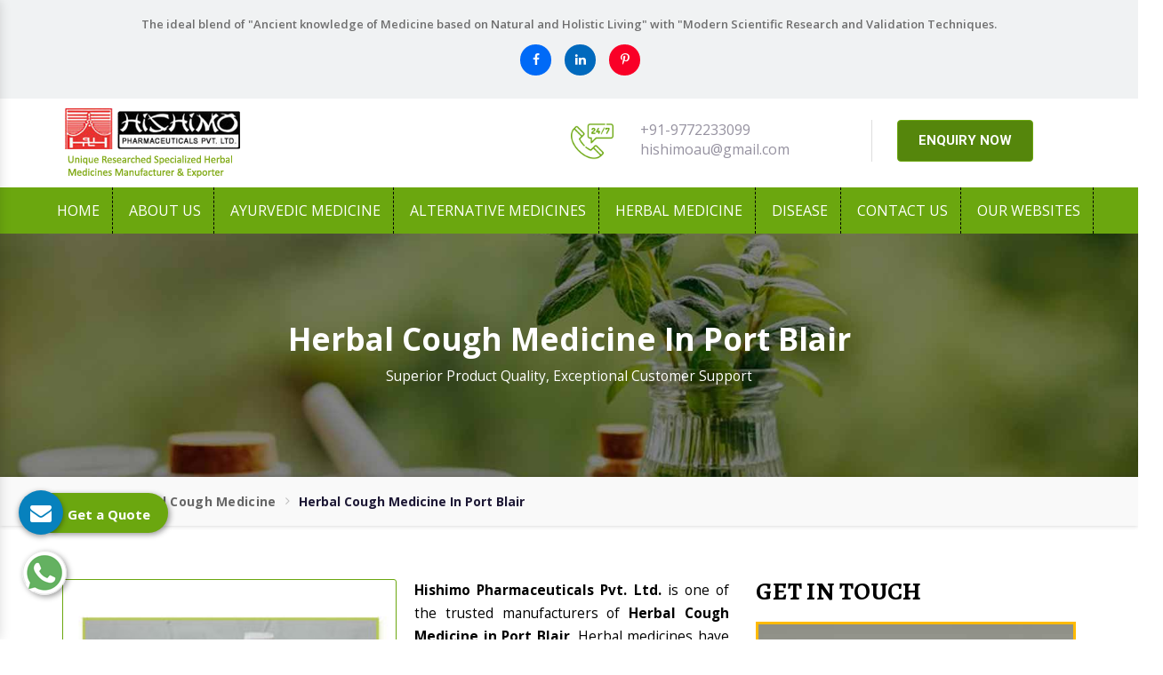

--- FILE ---
content_type: text/html; charset=UTF-8
request_url: https://www.hishimo.com/herbal-cough-medicine-in-port-blair.html
body_size: 11399
content:
<!DOCTYPE html>
<html lang="en">
   <head>
      <meta http-equiv="Content-Type" content="text/html; charset=utf-8">
      <meta http-equiv="X-UA-Compatible" content="IE=edge">
      <meta name="viewport" content="width=device-width, initial-scale=1">
      <title>Herbal Cough Medicine in Port Blair, Herbal Cough Medicine Manufacturers Suppliers Exporters Port Blair</title>
      <meta name="keyword" content="Herbal Cough Medicine in Port Blair, Herbal Cough Medicine Manufacturers in Port Blair, Wholesale Herbal Cough Medicine Suppliers in Port Blair, Herbal Cough Medicine Exporters in Port Blair, Herbal Cough Medicine Manufacturer in Port Blair, Herbal Cough Medicine Supplier in Port Blair, Herbal Cough Medicine Exporter in Port Blair, Manufacturers of Herbal Cough Medicine in Port Blair, Exporter of Herbal Cough Medicine in Port Blair, Suppliers of Herbal Cough Medicine in Port Blair" >
      <meta name="description" content="Get Herbal Cough Medicine in Port Blair. Hishimo a leading Herbal Cough Medicine Manufacturers in Port Blair, Suppliers and Exporters offer Herbal Ayurvedic and Pure Herbal Cough Medicine at best price" >
     <meta name="author" content="Hishimo Pharmaceuticals Pvt. Ltd | hishimo">
      <link rel="canonical" href="https://www.hishimo.com/herbal-cough-medicine-in-port-blair.html">
    <meta name="distribution" content="global">
    <meta name="language" content="english" >
      <meta name="rating" content="general">
      <meta name="ROBOTS" content="index, follow">
      <meta name="revisit-after" content=" 2 days">
      <meta name="Googlebot" content="Index, Follow">
      <meta name="bingbot" content="index, follow">
      <meta name="Slurp" content="index, follow">
    <meta name="msnbot" content="Index, Follow">
    <meta name="YahooSeeker" content="Index, Follow">
    <meta name="HandheldFriendly" content="True">
    <meta name="document-type" content="Public">
    <meta name="Expires" content="never">
      <link rel="shortcut icon" type="image/x-icon" href="https://www.hishimo.com/public/favicon.ico">
      <meta property="og:title" content="Herbal Cough Medicine in Port Blair, Herbal Cough Medicine Manufacturers Suppliers Exporters Port Blair">
      <meta property="og:site_name" content="Hishimo Pharmaceuticals Pvt. Ltd.">
      <meta property="og:url" content="https://www.hishimo.com/herbal-cough-medicine-in-port-blair.html">
      <meta property="og:description" content="Get Herbal Cough Medicine in Port Blair. Hishimo a leading Herbal Cough Medicine Manufacturers in Port Blair, Suppliers and Exporters offer Herbal Ayurvedic and Pure Herbal Cough Medicine at best price">
      <meta property="og:type" content="website">
      <meta property="og:image" content="https://www.hishimo.com/hishimo/img/hishimo-pharmaceuticals-pvt-ltd-logo.png">
      <meta name="twitter:card" content="summary_large_image">
      <meta property="twitter:domain" content="www.hishimo.com">
      <meta property="twitter:url" content="https://www.hishimo.com/herbal-cough-medicine-in-port-blair.html">
      <meta name="twitter:title" content="Herbal Cough Medicine in Port Blair, Herbal Cough Medicine Manufacturers Suppliers Exporters Port Blair">
      <meta name="twitter:description" content="Get Herbal Cough Medicine in Port Blair. Hishimo a leading Herbal Cough Medicine Manufacturers in Port Blair, Suppliers and Exporters offer Herbal Ayurvedic and Pure Herbal Cough Medicine at best price">
      <meta name="twitter:image" content="https://www.hishimo.com/hishimo/img/hishimo-pharmaceuticals-pvt-ltd-logo.png">
      <meta name="dc.title" content="Herbal Cough Medicine in Port Blair, Herbal Cough Medicine Manufacturers Suppliers Exporters Port Blair">
<meta name="dc.keywords" content="Herbal Cough Medicine in Port Blair, Herbal Cough Medicine Manufacturers in Port Blair, Wholesale Herbal Cough Medicine Suppliers in Port Blair, Herbal Cough Medicine Exporters in Port Blair, Herbal Cough Medicine Manufacturer in Port Blair, Herbal Cough Medicine Supplier in Port Blair, Herbal Cough Medicine Exporter in Port Blair, Manufacturers of Herbal Cough Medicine in Port Blair, Exporter of Herbal Cough Medicine in Port Blair, Suppliers of Herbal Cough Medicine in Port Blair">
<meta name="dc.subject" content="Hishimo Pharmaceuticals Pvt. Ltd | hishimo">
<meta name="dc.description" content="Get Herbal Cough Medicine in Port Blair. Hishimo a leading Herbal Cough Medicine Manufacturers in Port Blair, Suppliers and Exporters offer Herbal Ayurvedic and Pure Herbal Cough Medicine at best price">
<meta name="geo.placename" content="630, Vivek Vihar,New Sanganer Road Jaipur- 302019, Rajasthan, India">
<meta name="geo.position" content="26.5498, 75.8563">
<meta name="copyright" content="Hishimo Pharmaceuticals Pvt. Ltd">
<meta name="abstract" content="Ayurvedic Medicine Manufacturers,Herbal Medicine Manufacturers, Herbal Supplement Suppliers,Herbal Supplement Suppliers,Herbal Digestive Tonic, Herbal Cholesterol Drug,Uterine Tonic, Herbal Cough Syrup, Iron Capsule, Kidney Stone Medicine, Exporters Of Health And Herbal Ayuryedic Medicine Algeria, Australia, Herbal Brain Medicine Suppliers Mexico, Herbal Liver Capsule Manufacturing Company">
      
      
      <!-- Bootstrap -->
      <script>
         document.write("<link rel=\"stylesheet\" href=\"https://www.hishimo.com/public/hishimo/css/bootstrap.min.css\" \/>");
         document.write("<link rel=\"stylesheet\" href=\"https://www.hishimo.com/public/hishimo/css/style.css\" \/>");
         document.write("<link rel=\"stylesheet\" href=\"https://www.hishimo.com/public/css/mail.css\" \/>");
         document.write("<link rel=\"stylesheet\" href=\"https://www.hishimo.com/public/hishimo/css/menu.css\" \/>");
         document.write("<link rel=\"stylesheet\" href=\"https://www.hishimo.com/public/hishimo/css/ma5-menu.min.css\" \/>");
         document.write("<link rel=\"stylesheet\" href=\"https://www.hishimo.com/public/hishimo/css/ResponsiveAccordianMenu.css\" \/>");
         document.write("<link rel=\"stylesheet\" href=\"https://stackpath.bootstrapcdn.com/font-awesome/4.7.0/css/font-awesome.min.css\" \/>");
         document.write("<link rel=\"stylesheet\" href=\"https://stackpath.bootstrapcdn.com/font-awesome/4.7.0/css/font-awesome.min.css\" \/>");
      </script>
      <meta name="google-site-verification" content="Ux0eUoCpFnEc6uGh6D3yLMi050RnXFbCq8zIogQL-EI">
      <!-- Global site tag (gtag.js) - Google Analytics -->
      <script async src="https://www.googletagmanager.com/gtag/js?id=UA-62300579-1"></script>
      <script>
         window.dataLayer = window.dataLayer || [];
         function gtag(){dataLayer.push(arguments);}
         gtag('js', new Date());
         
         gtag('config', 'UA-62300579-1');
      </script> <!-- Google tag (gtag.js) -->
      <script async src="https://www.googletagmanager.com/gtag/js?id=G-FQJTYRV0D1"></script>
      <script>
         window.dataLayer = window.dataLayer || [];
         function gtag(){dataLayer.push(arguments);}
         gtag('js', new Date());
         
         gtag('config', 'G-FQJTYRV0D1');
      </script>
      <script type="application/ld+json">
         {
           "@context": "https://schema.org",
           "@type": "Organization",
           "name": "Hishimo Pharmaceuticals Pvt. Ltd.",
           "url": "https://www.hishimo.com/",
           "logo": "https://www.hishimo.com/hishimo/img/hishimo-pharmaceuticals-pvt-ltd-logo.png",
           "contactPoint": {
             "@type": "ContactPoint",
             "telephone": "+91-141-2297677",
             "contactType": "customer service",
             "areaServed": "IN",
             "availableLanguage": "en"
           },
           "sameAs": "https://www.hishimo.com/"
         }
      </script>
      <script type="application/ld+json">
{
  "@context": "https://schema.org",
  "@type": "BreadcrumbList",
  "itemListElement": [
    {
      "@type": "ListItem",
      "position": 1,
      "name": "Home",
      "item": "https://www.hishimo.com/"
    },
    {
      "@type": "ListItem",
      "position": 2,
      "name": "About Us",
      "item": "https://www.hishimo.com/about-us.html"
    },
    {
      "@type": "ListItem",
      "position": 3,
      "name": "Ayurvedic Medicine",
      "item": "https://www.hishimo.com/ayurvedic-medicine.html"
    }
  ]
}
    {
      "@type": "ListItem",
      "position": 4,
      "name": "Alternative Medicines",
      "item": "https://www.hishimo.com/alternative-medicines.html"
    }
  ]
}
 {
      "@type": "ListItem",
      "position": 5,
      "name": "Herbal Medicine",
      "item": "https://www.hishimo.com/herbal-medicine.htmll"
    }
  ]
}
</script>

      <script type="application/ld+json">
         {
           "@context": "https://schema.org",
           "@type": "LocalBusiness",
           "name": "Hishimo Pharmaceuticals Pvt. Ltd.",
           "image": "https://www.hishimo.com/hishimo/img/hishimo-pharmaceuticals-pvt-ltd-logo.png",
           "@id": "",
           "url": "https://www.hishimo.com/",
           "telephone": "+91-141-2297677",
           "priceRange": "NA",
           "address": {
             "@type": "PostalAddress",
             "streetAddress": "630, VivekVihar, New Sanganer Road",
             "addressLocality": "Jaipur",
             "postalCode": "302019",
             "addressCountry": "IN"
           },
           "geo": {
             "@type": "GeoCoordinates",
             "latitude": 26.8888951,
             "longitude": 75.7685372
           },
           "openingHoursSpecification": {
             "@type": "OpeningHoursSpecification",
             "dayOfWeek": [
               "Monday",
               "Tuesday",
               "Wednesday",
               "Thursday",
               "Friday",
               "Saturday"
             ],
             "opens": "09:00",
             "closes": "20:00"
           },
           "sameAs": "https://www.hishimo.com/" 
         }
      </script>
      <script type="application/ld+json">
{
  "@context": "https://schema.org",
  "@type": "FAQPage",
  "mainEntity": [{
    "@type": "Question",
    "name": "What is your company Profile?",
    "acceptedAnswer": {
      "@type": "Answer",
      "text": "Hishimo Pharmaceuticals Pvt. Ltd. was established in the year 1982. The company is engaged in the formulation, manufacturing, supplying and exporting of herbal medicines, ayurvedic medicines and alternative medicines. Diversifying the product range, we have also started manufacturing of aids like I.V., S.V., B.D., B.T. sets, etc. Initially, we stepped into the domain of ayurvedic medicines with 6 unique formulations. Today, we have almost 20 plus ayurvedic medicine formulations, all unique and exclusive types."
    }
  },{
    "@type": "Question",
    "name": "What makes you highly popular in market?",
    "acceptedAnswer": {
      "@type": "Answer",
      "text": "Our extensive product range and prompt services have made us highly popular in market. We have 3 different Herbal Medicines to treat depression & insomnia, cerebral palsy, mental retardation to simple tension. There also are 4 herbal drugs formulated to tone up the Gastrointestinal Tract & cure anorexia & appetite to peptic ulcer & hyperacidity. Additionally, there also are medicines available to treat puberty & menopausal problems. Herbals oils are also available that are highly effective in treating joints swelling, pain and stiffness."
    }
  },{
    "@type": "Question",
    "name": "What makes you the trusted Ayurvedic Medicine Manufacturers?",
    "acceptedAnswer": {
      "@type": "Answer",
      "text": "Apart from the below mentioned attributes, timely delivery and available at market leading prices have made us count amidst the trusted Ayurvedic Medicine Manufacturers in India.

Huge range to treat almost every human ailment.
Extreme attention to formulation of Ayurvedic Medicine.
Outstanding quality complying to GMP certification.
Adequate research & development.
Wide distribution network."
    }
  },{
    "@type": "Question",
    "name": "Do you have in-house R&D Unit for Ayurvedic Medicine?",
    "acceptedAnswer": {
      "@type": "Answer",
      "text": "The formulation of the Ayurvedic Medicine is done in our in-house R&D Unit. The process is undertaken under the supervision of experts. There are various trial and error methods used for every Ayurvedic Medicine formulation.  The experts also make sure there is no human contact with the product and the quality is a perfect match to the GMP certification standards."
    }
  },{
    "@type": "Question",
    "name": "What makes your Ayurvedic Medicine different?",
    "acceptedAnswer": {
      "@type": "Answer",
      "text": "The Ayurvedic Medicine, offered by us, is highly effective and safe to consume. Its major impact is on curing the ailment, without triggering any side-effect or another disease. A better health is assured with Ayurvedic Medicine. Moreover, all natural herbs are used in the formulation of the Ayurvedic Medicine. The techniques used in the formulation ensures there is zero loss of efficacy."
    }
  },{
    "@type": "Question",
    "name": "How to place order for Ayurvedic Medicine?",
    "acceptedAnswer": {
      "@type": "Answer",
      "text": "To place order for Ayurvedic Medicine, you can fill in the ‘Get in Touch’ form available on the website. In addition to this, you can also call on +91-9799734500 or drop an email on hishimoau@gmail.com. You can also visit us at 630, Vivek Vihar, New Sanganer Road, Jaipur- 302019, Rajasthan, India. A dedicated team is also appointed to provide you with 24/7 customer support."
    }
  }]
}
</script>
<script type="application/ld+json">
        {
          "@context": "https://schema.org/", 
          "@type": "Product", 
            "name": "Herbal Cough Medicine In Port Blair",
             "image": "https://www.hishimo.com/public/images/products/img-herbal-cough-medicine.jpg",
             "description": "Get Herbal Cough Medicine in Port Blair. Hishimo a leading Herbal Cough Medicine Manufacturers in Port Blair, Suppliers and Exporters offer Herbal Ayurvedic and Pure Herbal Cough Medicine at best price",
          "brand": {
            "@type": "Brand",
            "name": "Hishimo Pharmaceuticals Pvt. Ltd"
          },
          "sku": "",
          "aggregateRating": {
            "@type": "AggregateRating",
            "ratingValue": "5",
            "bestRating": "5",
            "worstRating": "4.3",
            "ratingCount": "1400",
            "reviewCount": "3"
          },
          "review": [{
            "@type": "Review",
            "name": "Dinesh Mishra",
            "reviewBody": "Best Ayurvedic Medicine Exporter in India",
            "reviewRating": {
              "@type": "Rating",
              "ratingValue": "5",
              "bestRating": "5",
              "worstRating": "4.3"
            },
            "author": {"@type": "Person", "name": "Herbal Urinary Stone Medicine"},
            "publisher": {"@type": "Organization", "name": "Herbal Urinary Stone Medicine"}
          },{
            "@type": "Review",
            "name": "Dheeraj Babu Jayswal",
            "reviewBody": "Highly recommended Ayurvedic medicine company.",
            "reviewRating": {
              "@type": "Rating",
              "ratingValue": "5",
              "bestRating": "5",
              "worstRating": "4.3"
            },
            "author": {"@type": "Person", "name": "Herbal Urinary Stone Medicine"},
            "publisher": {"@type": "Organization", "name": "Herbal Urinary Stone Medicine"}
          },{
            "@type": "Review",
            "name": "Rohit Yadav",
            "reviewBody": "The products are high quality and effective, and the customer service is excellent.",
            "reviewRating": {
              "@type": "Rating",
              "ratingValue": "5",
              "bestRating": "5",
              "worstRating": "4.3"
            },
            "author": {"@type": "Person", "name": "Herbal Urinary Stone Medicine"},
            "publisher": {"@type": "Organization", "name": "Herbal Urinary Stone Medicine"}
          }]
        }
        </script>
   </head><body>
      <div id="top-header">
         <div class="container">
            <div class="row">
               <div class="col-lg-12 text-center">
                  <p class="text-center">The ideal blend of "Ancient knowledge of Medicine based on Natural and Holistic Living" with "Modern Scientific Research and Validation Techniques.</p>

                  <div class="social-media-links">
                     <ul>
                        <li><a href="https://www.facebook.com/hishimopharmaceuticals" target="_blank"><i class="fa fa-facebook" aria-hidden="true"></i></a></li>
                        <li><a href="https://www.linkedin.com/company/hishimo-pharmaceuticals-pvt-ltd/" target="_blank"><i class="fa fa-linkedin" aria-hidden="true"></i></a></li>
                        <li><a href="https://in.pinterest.com/hishimopharmaceuticals/_saved/" target="_blank"><i class="fa fa-pinterest-p" aria-hidden="true"></i></a></li>
                     </ul>
                  </div>

               </div>
               <!--col-lg-9-->
               <!--col-lg-3-->
            </div>
            <!--row-->
         </div>
         <!--container-->
      </div>

      <div id="logo-section">
         <div class="container">
            <div class="row">
               <div class="col-xl-4 col-lg-4 col-md-12 col-sm-12 col-xs-12  logo-top"> <a href="https://www.hishimo.com/" title="Hishimo Pharmaceuticals Pvt. Ltd."><img src="https://www.hishimo.com/public/hishimo/img/hishimo-pharmaceuticals-pvt-ltd-logo.png" alt="Hishimo Pharmaceuticals Pvt. Ltd." title="Hishimo Pharmaceuticals Pvt. Ltd." class="img-responsive"></a> </div>
               <!--col-lg-4-->
               <div class="col-lg-8 col-md-12 infomation-side">
                  <div class="contact-details">
                     <div class="row">
                        <div class="col-xl-4 col-lg-4 col-md-4 col-sm-12 col-xs-12"> <img src="https://www.hishimo.com/public/hishimo/img/customer-service.png" alt="Customer Support" title="Customer Support" class="img-responsive"> </div>
                        <!--col-sm-3-->
                        <div class="col-xl-4 col-lg-4 col-md-4 col-sm-12 col-xs-12">
                           <div class="contact">
                              <ul>
                                 <li><a href="tel:+919772233099" title="+91-9772233099">+91-9772233099</a></li>
                                 <li><a href="mailto:hishimoau@gmail.com" title="hishimoau@gmail.com">hishimoau@gmail.com</a></li>
                              </ul>
                           </div>
                        </div>
                        <!--col-sm-4-->
                        <div class="col-xl-4 col-lg-4 col-md-4 col-sm-12 col-xs-12">
                           <div class="enquiry_contact"> <a href="contact-us.html" title="Enquiry Now">ENQUIRY NOW</a> </div>
                           <!--enquiry-->
                        </div>
                        <!--col-sm-4-->
                     </div>
                     <!--row-->
                  </div>
                  <!--contact-details-->
               </div>
               <!--col-lg-8-->
            </div>
            <!--row-->
         </div>
         <!--container-->
      </div>
      <div id="navigation">
         <div class="container-fluid">
            <div class="row">
               <div class="col-lg-12">
                  <!-- Main Menu Start -->
                  <div class="mobile-nav-menu"></div>
                  <div class="nav-menu">
                     <div class="menu">
                        <nav id="main-menu" class="main-menu" style="display: block;">
                           <ul>
                              <li class="active"><a href="https://www.hishimo.com/" title="Home">Home</a> </li>
                              <li><a href="https://www.hishimo.com/about-us.html" title="About us">About us</a></li>
                              <li>
                                 <a href="https://www.hishimo.com/ayurvedic-medicine-in-port-blair.html" title="Ayurvedic Medicine">Ayurvedic Medicine</a>
                                 <ul  class="two-devide">
                                 </ul>
                              </li>
                              <li>
                                 <a href="https://www.hishimo.com/alternative-medicines-in-port-blair.html" title="Alternative Medicines">Alternative Medicines</a>
                                 <ul  class="two-devide">
                                    <li><a href="https://www.hishimo.com/2th-herbal-denture-powder-in-port-blair.html" title="2TH, Herbal Denture Powder">2TH, Herbal Denture Powder</a></li>
                                    <li><a href="https://www.hishimo.com/antiferty-capsules-in-port-blair.html" title="Antiferty Capsules">Antiferty Capsules</a></li>
                                    <li><a href="https://www.hishimo.com/asar-capsules-in-port-blair.html" title="Asar Capsules">Asar Capsules</a></li>
                                    <li><a href="https://www.hishimo.com/balda-syrup-in-port-blair.html" title="Balda Syrup">Balda Syrup</a></li>
                                    <li><a href="https://www.hishimo.com/bowliz-syrup-in-port-blair.html" title="Bowliz Syrup">Bowliz Syrup</a></li>
                                    <li><a href="https://www.hishimo.com/br-capsules-in-port-blair.html" title="BR Capsules">BR Capsules</a></li>
                                    <li><a href="https://www.hishimo.com/censton-f-syrup-in-port-blair.html" title="Censton F Syrup">Censton F Syrup</a></li>
                                    <li><a href="https://www.hishimo.com/censton-capsule-and-syrup-in-port-blair.html" title="Censton Capsule and Syrup">Censton Capsule and Syrup</a></li>
                                    <li><a href="https://www.hishimo.com/cr-capsules-in-port-blair.html" title="CR Capsules">CR Capsules</a></li>
                                    <li><a href="https://www.hishimo.com/dastco-capsules-and-syrup-in-port-blair.html" title="Dastco Capsules and Syrup">Dastco Capsules and Syrup</a></li>
                                    <li><a href="https://www.hishimo.com/dibi-12-diabetes-powder-in-port-blair.html" title="Dibi 12, Diabetes Powder">Dibi 12, Diabetes Powder</a></li>
                                    <li><a href="https://www.hishimo.com/dispepco-capsules-in-port-blair.html" title="Dispepco Capsules">Dispepco Capsules</a></li>
                                    <li><a href="https://www.hishimo.com/dudhate-syrup-in-port-blair.html" title="Dudhate Syrup">Dudhate Syrup</a></li>
                                    <li><a href="https://www.hishimo.com/eficaf-syrup-in-port-blair.html" title="Eficaf Syrup">Eficaf Syrup</a></li>
                                    <li><a href="https://www.hishimo.com/eficaf-f-capsules-in-port-blair.html" title="Eficaf F Capsules">Eficaf F Capsules</a></li>
                                    <li><a href="https://www.hishimo.com/engypep-syrup-and-drops-in-port-blair.html" title="Engypep Syrup and Drops">Engypep Syrup and Drops</a></li>
                                    <li><a href="https://www.hishimo.com/f2a-protein-powder-in-port-blair.html" title="F2A Protein Powder">F2A Protein Powder</a></li>
                                    <li><a href="https://www.hishimo.com/hepeto-cap-and-hepeto-syrup-in-port-blair.html" title="Hepeto Cap And Hepeto Syrup">Hepeto Cap And Hepeto Syrup</a></li>
                                    <li><a href="https://www.hishimo.com/himovit-c-capsules-in-port-blair.html" title="Himovit C Capsules">Himovit C Capsules</a></li>
                                    <li><a href="https://www.hishimo.com/himanoxi-syrup-and-capsules-in-port-blair.html" title="Himanoxi Syrup and Capsules">Himanoxi Syrup and Capsules</a></li>
                                    <li><a href="https://www.hishimo.com/kantida-face-pack-in-port-blair.html" title="Kantida Face Pack">Kantida Face Pack</a></li>
                                    <li><a href="https://www.hishimo.com/lutropep-syrup-and-capsule-in-port-blair.html" title="Lutropep Syrup and Capsule">Lutropep Syrup and Capsule</a></li>
                                    <li><a href="nikvorm-syrup-in-port-blair.html" title="Nikvorm Syrup">Nikvorm Syrup</a></li>
                                    <li><a href="https://www.hishimo.com/shakti-37-capsules-in-port-blair.html" title="Shakti 37 Capsules">Shakti 37 Capsules</a></li>
                                    <li><a href="https://www.hishimo.com/sirin-capsule-in-port-blair.html" title="Sirin Capsule">Sirin Capsule</a></li>
                                    <li><a href="https://www.hishimo.com/sumod-rub-oil-in-port-blair.html" title="Sumod Rub Oil">Sumod Rub Oil</a></li>
                                    <li><a href="https://www.hishimo.com/sushdeyy-capsule-in-port-blair.html" title="Sushdeyy Capsule">Sushdeyy Capsule</a></li>
                                    <li><a href="https://www.hishimo.com/vivaitial-capsules-in-port-blair.html" title="Vivaitial Capsules">Vivaitial Capsules</a></li>
                                    <li><a href="https://www.hishimo.com/easeye-eye-drop-in-port-blair.html" title="Easeye Eye Drop">Easeye Eye Drop</a></li>
                                 </ul>
                              </li>
                              <li>
                                 <a href="https://www.hishimo.com/herbal-medicine-in-port-blair.html" title="Herbal Medicine">Herbal Medicine</a>
                                 <ul  class="two-devide">
                                    <li><a href="https://www.hishimo.com/herbal-urinary-stones-medicine-in-port-blair.html" title="Herbal Urinary Stone Medicine">Herbal Urinary Stone Medicine</a></li>
                                    <li><a href="https://www.hishimo.com/herbal-ulcer-medicine-in-port-blair.html" title="Herbal Ulcer Medicine">Herbal Ulcer Medicine</a></li>
                                    <li><a href="https://www.hishimo.com/herbal-tension-medicine-in-port-blair.html" title="Herbal Tension Medicine">Herbal Tension Medicine</a></li>
                                    <li><a href="https://www.hishimo.com/herbal-supplement-in-port-blair.html" title="Herbal Supplement">Herbal Supplement</a></li>
                                    <li><a href="https://www.hishimo.com/herbal-stress-medicine-in-port-blair.html" title="Herbal Stress Medicine">Herbal Stress Medicine</a></li>
                                    <li><a href="https://www.hishimo.com/herbal-pain-relief-oil-in-port-blair.html" title="Herbal Pain Relief Oil">Herbal Pain Relief Oil</a></li>
                                    <li><a href="https://www.hishimo.com/herbal-pain-killer-oil-in-port-blair.html" title="Herbal Pain Killer Oil">Herbal Pain Killer Oil</a></li>
                                    <li><a href="https://www.hishimo.com/herbal-nerves-medicine-in-port-blair.html" title="Herbal Nerves Medicine">Herbal Nerves Medicine</a></li>
                                    <li><a href="https://www.hishimo.com/herbal-liver-tonic-in-port-blair.html" title="Herbal Liver Tonic">Herbal Liver Tonic</a></li>
                                    <li><a href="https://www.hishimo.com/herbal-liver-medicine-in-port-blair.html" title="Herbal Liver Medicine">Herbal Liver Medicine</a></li>
                                    <li><a href="https://www.hishimo.com/herbal-liver-care-medicine-in-port-blair.html" title="Herbal Liver Care Medicine">Herbal Liver Care Medicine</a></li>
                                    <li><a href="https://www.hishimo.com/herbal-liver-capsule-in-port-blair.html" title="Herbal Liver Capsule">Herbal Liver Capsule</a></li>
                                    <li><a href="https://www.hishimo.com/herbal-kidney-stones-medicine-in-port-blair.html" title="Herbal Kidney Stone Medicine">Herbal Kidney Stone Medicine</a></li>
                                    <li><a href="https://www.hishimo.com/herbal-irritation-medicine-in-port-blair.html" title="Herbal Irritation Medicine">Herbal Irritation Medicine</a></li>
                                    <li><a href="https://www.hishimo.com/herbal-insomnia-medicine-in-port-blair.html" title="Herbal Insomnia Medicine">Herbal Insomnia Medicine</a></li>
                                    <li><a href="https://www.hishimo.com/herbal-hypertension-medicine-in-port-blair.html" title="Herbal Hypertension Medicine">Herbal Hypertension Medicine</a></li>
                                    <li><a href="https://www.hishimo.com/herbal-hepatitis-medicine-in-port-blair.html" title=" Herbal Hepatitis Medicine"> Herbal Hepatitis Medicine</a></li>
                                    <li><a href="https://www.hishimo.com/herbal-heart-problem-medicine-in-port-blair.html" title="Herbal Heart Problem Medicine">Herbal Heart Problem Medicine</a></li>
                                    <li><a href="https://www.hishimo.com/herbal-heart-blockage-medicine-in-port-blair.html" title="Herbal Heart Blockage Medicine">Herbal Heart Blockage Medicine</a></li>
                                    <li><a href="https://www.hishimo.com/herbal-health-medicine-in-port-blair.html" title="Herbal Health Medicine">Herbal Health Medicine</a></li>
                                    <li><a href="https://www.hishimo.com/herbal-energy-medicine-in-port-blair.html" title="Herbal Energy Medicine">Herbal Energy Medicine</a></li>
                                    <li><a href="https://www.hishimo.com/herbal-diuretic-medicine-in-port-blair.html" title="Herbal Diuretic Medicine">Herbal Diuretic Medicine</a></li>
                                    <li><a href="https://www.hishimo.com/herbal-digestive-tonic-in-port-blair.html" title="Herbal Digestive Tonic">Herbal Digestive Tonic</a></li>
                                    <li><a href="https://www.hishimo.com/herbal-digestive-syrup-in-port-blair.html" title="Herbal Digestive Syrup">Herbal Digestive Syrup</a></li>
                                    <li><a href="https://www.hishimo.com/herbal-digestive-medicine-in-port-blair.html" title="Herbal Digestive Medicine">Herbal Digestive Medicine</a></li>
                                    <li><a href="https://www.hishimo.com/herbal-diabetes-medicine-in-port-blair.html" title="Herbal Diabetes Medicine">Herbal Diabetes Medicine</a></li>
                                    <li><a href="https://www.hishimo.com/herbal-depression-medicine-in-port-blair.html" title="Herbal Depression Medicine">Herbal Depression Medicine</a></li>
                                    <li><a href="https://www.hishimo.com/herbal-dental-care-medicine-in-port-blair.html" title="Herbal Dental Care Medicine">Herbal Dental Care Medicine</a></li>
                                    <li><a href="https://www.hishimo.com/herbal-cough-medicine-in-port-blair.html" title="Herbal Cough Medicine">Herbal Cough Medicine</a></li>
                                    <li><a href="https://www.hishimo.com/herbal-constipation-medicine-in-port-blair.html" title="Herbal Constipation Medicine">Herbal Constipation Medicine</a></li>
                                    <li><a href="https://www.hishimo.com/herbal-cholesterol-medicine-in-port-blair.html" title="Herbal Cholesterol Medicine">Herbal Cholesterol Medicine</a></li>
                                    <li><a href="https://www.hishimo.com/herbal-cholesterol-drug-in-port-blair.html" title="Herbal Cholesterol Drug">Herbal Cholesterol Drug</a></li>
                                    <li><a href="https://www.hishimo.com/herbal-cardiac-tonic-in-port-blair.html" title="Herbal Cardiac Tonic">Herbal Cardiac Tonic</a></li>
                                    <li><a href="https://www.hishimo.com/herbal-bronchitis-medicine-in-port-blair.html" title="Herbal Bronchitis Medicine">Herbal Bronchitis Medicine</a></li>
                                    <li><a href="https://www.hishimo.com/herbal-brain-medicine-in-port-blair.html" title="Herbal Brain Medicine">Herbal Brain Medicine</a></li>
                                    <li><a href="https://www.hishimo.com/herbal-appetite-medicine-in-port-blair.html" title="Herbal Appetite Medicine">Herbal Appetite Medicine</a></li>
                                    <li><a href="https://www.hishimo.com/herbal-anti-depressants-medicine-in-port-blair.html" title="Herbal Antidepressant Medicine">Herbal Antidepressant Medicine</a></li>
                                    <li><a href="https://www.hishimo.com/herbal-anti-depression-medicine-in-port-blair.html" title="Herbal Anti Depression Medicine">Herbal Anti Depression Medicine</a></li>
                                    <li><a href="https://www.hishimo.com/herbal-anxiety-medicine-in-port-blair.html" title="Herbal Anxiety Medicine">Herbal Anxiety Medicine</a></li>
                                    <li><a href="https://www.hishimo.com/herbal-joint-pain-oil-in-port-blair.html" title="Herbal Joint Pain Oil">Herbal Joint Pain Oil</a></li>
                                    <li><a href="https://www.hishimo.com/herbal-arthritis-oil-in-port-blair.html" title="Herbal Arthritis Oil">Herbal Arthritis Oil</a></li>
                                    <li><a href="https://www.hishimo.com/herbal-backache-oil-in-port-blair.html" title="Herbal Backache Oil">Herbal Backache Oil</a></li>
                                    <li><a href="https://www.hishimo.com/herbal-cirrhosis-liver-drug-in-port-blair.html" title="Herbal Cirrhosis Liver Drug">Herbal Cirrhosis Liver Drug</a></li>
                                    <li><a href="https://www.hishimo.com/herbal-iron-tonic-in-port-blair.html" title="Herbal Iron Tonic">Herbal Iron Tonic</a></li>
                                    <li><a href="https://www.hishimo.com/herbal-iron-capsule-in-port-blair.html" title="Herbal Iron Capsule">Herbal Iron Capsule</a></li>
                                    <li><a href="https://www.hishimo.com/herbal-calcium-capsule-in-port-blair.html" title="Herbal Calcium Capsule">Herbal Calcium Capsule</a></li>
                                    <li><a href="https://www.hishimo.com/herbal-menopause-medicine-in-port-blair.html" title="Herbal Menopause Medicine">Herbal Menopause Medicine</a></li>
                                    <li><a href="https://www.hishimo.com/herbal-menses-medicine-in-port-blair.html" title="Herbal Menses Medicine">Herbal Menses Medicine</a></li>
                                    <li><a href="https://www.hishimo.com/herbal-autism-medicine-in-port-blair.html" title="Herbal Autism Medicine">Herbal Autism Medicine</a></li>
                                    <li><a href="https://www.hishimo.com/herbal-mental-retardation-drug-in-port-blair.html" title="Herbal Mental Retardation Drug">Herbal Mental Retardation Drug</a></li>
                                    <li><a href="https://www.hishimo.com/herbal-nervous-breakdown-medicine-in-port-blair.html" title="Herbal Nervous Breakdown Medicine">Herbal Nervous Breakdown Medicine</a></li>
                                    <li><a href="https://www.hishimo.com/herbal-hyperactive-medicine-in-port-blair.html" title="Herbal Hyperactive Medicine">Herbal Hyperactive Medicine</a></li>
                                    <li><a href="https://www.hishimo.com/herbal-paralysis-medicine-in-port-blair.html" title="Herbal Paralysis Medicine">Herbal Paralysis Medicine</a></li>
                                    <li><a href="https://www.hishimo.com/herbal-neuro-medicine-in-port-blair.html" title="Herbal Neuro Medicine">Herbal Neuro Medicine</a></li>
                                    <li><a href="https://www.hishimo.com/herbal-parkinsonism-medicine-in-port-blair.html" title="Herbal Parkinsonism Medicine">Herbal Parkinsonism Medicine</a></li>
                                    <li><a href="https://www.hishimo.com/arteries-blockage-medicine-in-port-blair.html" title="Arteries Blockage Medicine">Arteries Blockage Medicine</a></li>
                                    <li><a href="https://www.hishimo.com/herbal-heart-drug-in-port-blair.html" title="Herbal Heart Drug">Herbal Heart Drug</a></li>
                                    <li><a href="https://www.hishimo.com/herbal-brain-tonic-in-port-blair.html" title="Herbal Brain Tonic">Herbal Brain Tonic</a></li>
                                    <li><a href="https://www.hishimo.com/herbal-nervous-system-medicine-in-port-blair.html" title="Herbal Nervous System Medicine">Herbal Nervous System Medicine</a></li>
                                    <li><a href="https://www.hishimo.com/herbal-cough-capsule-in-port-blair.html" title="Herbal Cough Capsule">Herbal Cough Capsule</a></li>
                                    <li><a href="https://www.hishimo.com/herbal-cough-syrup-in-port-blair.html" title="Herbal Cough Syrup">Herbal Cough Syrup</a></li>
                                    <li><a href="https://www.hishimo.com/herbal-dewormer-medicine-in-port-blair.html" title="Herbal Dewormer Medicine">Herbal Dewormer Medicine</a></li>
                                    <li><a href="https://www.hishimo.com/herbal-digestive-capsule-in-port-blair.html" title="Herbal Digestive Capsule">Herbal Digestive Capsule</a></li>
                                    <li><a href="https://www.hishimo.com/herbal-gynecology-syrup-in-port-blair.html" title="Herbal Gynecology Syrup">Herbal Gynecology Syrup</a></li>
                                    <li><a href="https://www.hishimo.com/herbal-parkinson-drug-in-port-blair.html" title="Herbal Parkinson Drug">Herbal Parkinson Drug</a></li>
                                    <li><a href="https://www.hishimo.com/herbal-stress-relief-medicine-in-port-blair.html" title="Herbal Stress Relief Medicine">Herbal Stress Relief Medicine</a></li>
                                    <li><a href="https://www.hishimo.com/herbal-health-tonic-in-port-blair.html" title="Herbal Health Tonic">Herbal Health Tonic</a></li>
                                    <li><a href="https://www.hishimo.com/herbal-gynaecology-medicine-in-port-blair.html" title="Herbal Gynaecology Medicine">Herbal Gynaecology Medicine</a></li>
                                    <li><a href="https://www.hishimo.com/herbal-gynaecology-capsule-in-port-blair.html" title="Herbal Gynaecology Capsule">Herbal Gynaecology Capsule</a></li>
                                    <li><a href="https://www.hishimo.com/herbal-uterine-tonic-in-port-blair.html" title="Herbal Uterine Tonic">Herbal Uterine Tonic</a></li>
                                    <li><a href="https://www.hishimo.com/herbal-uterine-capsule-in-port-blair.html" title="Herbal Uterine Capsule">Herbal Uterine Capsule</a></li>
                                    <li><a href="https://www.hishimo.com/herbal-uterine-medicine-in-port-blair.html" title="Herbal Uterine Medicine">Herbal Uterine Medicine</a></li>
                                 </ul>
                              </li>
                              <li><a href="https://www.hishimo.com/disease-indications-solutions.html" title="Disease Indications Solutions">Disease</a></li>
                              <li><a href="https://www.hishimo.com/contact-us.html" title="Contact Us">Contact Us</a></li>
                              <li><a href="https://www.hishimo.com/our-websites.html" title="Contact Us">Our Websites</a></li>
                           </ul>
                        </nav>
                     </div>
                  </div>
                  <!-- Main Menu End -->
                  <nav class="navbar navbar-expand-md navbar-light mobile-menu">
                     <button class="ma5menu__toggle" type="button">
                     <span class="ma5menu__icon-toggle"></span> <span class="ma5menu__sr-only">Menu</span>
                     </button>
                     <div style="display: none;">
                        <ul class="site-menu">
                           <li><a href="https://www.hishimo.com/" title="Home">Home</a></li>
                           <li><a href="https://www.hishimo.com/about-us.html" title="About Us">About Us</a></li>
                           <li>
                              <a href="https://www.hishimo.com/ayurvedic-medicine-in-port-blair.html" title="Ayurvedic Medicine">Ayurvedic Medicine</a>
                           </li>
                           <li>
                              <a href="https://www.hishimo.com/alternative-medicines-in-port-blair.html" title="Alternative Medicines">Alternative Medicines</a>
                              <ul>
                                 <li>
                                    <a href="https://www.hishimo.com/2th-herbal-denture-powder-in-port-blair.html" title="2TH, Herbal Denture Powder">2TH, Herbal Denture Powder</a>
                                 </li>
                                 <li>
                                    <a href="https://www.hishimo.com/antiferty-capsules-in-port-blair.html" title="Antiferty Capsules">Antiferty Capsules</a>
                                 </li>
                                 <li>
                                    <a href="https://www.hishimo.com/asar-capsules-in-port-blair.html" title="Asar Capsules">Asar Capsules</a>
                                 </li>
                                 <li>
                                    <a href="https://www.hishimo.com/balda-syrup-in-port-blair.html" title="Balda Syrup">Balda Syrup</a>
                                 </li>
                                 <li>
                                    <a href="https://www.hishimo.com/bowliz-syrup-in-port-blair.html" title="Bowliz Syrup">Bowliz Syrup</a>
                                 </li>
                                 <li>
                                    <a href="https://www.hishimo.com/br-capsules-in-port-blair.html" title="BR Capsules">BR Capsules</a>
                                 </li>
                                 <li>
                                    <a href="https://www.hishimo.com/censton-f-syrup-in-port-blair.html" title="Censton F Syrup">Censton F Syrup</a>
                                 </li>
                                 <li>
                                    <a href="https://www.hishimo.com/censton-capsule-and-syrup-in-port-blair.html" title="Censton Capsule and Syrup">Censton Capsule and Syrup</a>
                                 </li>
                                 <li>
                                    <a href="https://www.hishimo.com/cr-capsules-in-port-blair.html" title="CR Capsules">CR Capsules</a>
                                 </li>
                                 <li>
                                    <a href="https://www.hishimo.com/dastco-capsules-and-syrup-in-port-blair.html" title="Dastco Capsules and Syrup">Dastco Capsules and Syrup</a>
                                 </li>
                                 <li>
                                    <a href="https://www.hishimo.com/dibi-12-diabetes-powder-in-port-blair.html" title="Dibi 12, Diabetes Powder">Dibi 12, Diabetes Powder</a>
                                 </li>
                                 <li>
                                    <a href="https://www.hishimo.com/dispepco-capsules-in-port-blair.html" title="Dispepco Capsules">Dispepco Capsules</a>
                                 </li>
                                 <li>
                                    <a href="https://www.hishimo.com/dudhate-syrup-in-port-blair.html" title="Dudhate Syrup">Dudhate Syrup</a>
                                 </li>
                                 <li>
                                    <a href="https://www.hishimo.com/eficaf-syrup-in-port-blair.html" title="Eficaf Syrup">Eficaf Syrup</a>
                                 </li>
                                 <li>
                                    <a href="https://www.hishimo.com/eficaf-f-capsules-in-port-blair.html" title="Eficaf F Capsules">Eficaf F Capsules</a>
                                 </li>
                                 <li>
                                    <a href="https://www.hishimo.com/engypep-syrup-and-drops-in-port-blair.html" title="Engypep Syrup and Drops">Engypep Syrup and Drops</a>
                                 </li>
                                 <li>
                                    <a href="https://www.hishimo.com/f2a-protein-powder-in-port-blair.html" title="F2A Protein Powder">F2A Protein Powder</a>
                                 </li>
                                 <li>
                                    <a href="https://www.hishimo.com/hepeto-cap-and-hepeto-syrup-in-port-blair.html" title="Hepeto Cap And Hepeto Syrup">Hepeto Cap And Hepeto Syrup</a>
                                 </li>
                                 <li>
                                    <a href="https://www.hishimo.com/himovit-c-capsules-in-port-blair.html" title="Himovit C Capsules">Himovit C Capsules</a>
                                 </li>
                                 <li>
                                    <a href="https://www.hishimo.com/himanoxi-syrup-and-capsules-in-port-blair.html" title="Himanoxi Syrup and Capsules">Himanoxi Syrup and Capsules</a>
                                 </li>
                                 <li>
                                    <a href="https://www.hishimo.com/kantida-face-pack-in-port-blair.html" title="Kantida Face Pack">Kantida Face Pack</a>
                                 </li>
                                 <li>
                                    <a href="https://www.hishimo.com/lutropep-syrup-and-capsule-in-port-blair.html" title="Lutropep Syrup and Capsule">Lutropep Syrup and Capsule</a>
                                 </li>
                                 <li>
                                    <a href="https://www.hishimo.com/nikvorm-syrup-in-port-blair.html" title="Nikvorm Syrup">Nikvorm Syrup</a>
                                 </li>
                                 <li>
                                    <a href="https://www.hishimo.com/shakti-37-capsules-in-port-blair.html" title="Shakti 37 Capsules">Shakti 37 Capsules</a>
                                 </li>
                                 <li>
                                    <a href="https://www.hishimo.com/sirin-capsule-in-port-blair.html" title="Sirin Capsule">Sirin Capsule</a>
                                 </li>
                                 <li>
                                    <a href="https://www.hishimo.com/sumod-rub-oil-in-port-blair.html" title="Sumod Rub Oil">Sumod Rub Oil</a>
                                 </li>
                                 <li>
                                    <a href="https://www.hishimo.com/sushdeyy-capsule-in-port-blair.html" title="Sushdeyy Capsule">Sushdeyy Capsule</a>
                                 </li>
                                 <li>
                                    <a href="https://www.hishimo.com/vivaitial-capsules-in-port-blair.html" title="Vivaitial Capsules">Vivaitial Capsules</a>
                                 </li>
                                 <li>
                                    <a href="https://www.hishimo.com/easeye-eye-drop-in-port-blair.html" title="Easeye Eye Drop">Easeye Eye Drop</a>
                                 </li>
                              </ul>
                           </li>
                           <li>
                              <a href="https://www.hishimo.com/herbal-medicine-in-port-blair.html" title="Herbal Medicine">Herbal Medicine</a>
                              <ul>
                                 <li>
                                    <a href="https://www.hishimo.com/herbal-urinary-stones-medicine-in-port-blair.html" title="Herbal Urinary Stone Medicine">Herbal Urinary Stone Medicine</a>
                                 </li>
                                 <li>
                                    <a href="https://www.hishimo.com/herbal-ulcer-medicine-in-port-blair.html" title="Herbal Ulcer Medicine">Herbal Ulcer Medicine</a>
                                 </li>
                                 <li>
                                    <a href="https://www.hishimo.com/herbal-tension-medicine-in-port-blair.html" title="Herbal Tension Medicine">Herbal Tension Medicine</a>
                                 </li>
                                 <li>
                                    <a href="https://www.hishimo.com/herbal-supplement-in-port-blair.html" title="Herbal Supplement">Herbal Supplement</a>
                                 </li>
                                 <li>
                                    <a href="https://www.hishimo.com/herbal-stress-medicine-in-port-blair.html" title="Herbal Stress Medicine">Herbal Stress Medicine</a>
                                 </li>
                                 <li>
                                    <a href="https://www.hishimo.com/herbal-pain-relief-oil-in-port-blair.html" title="Herbal Pain Relief Oil">Herbal Pain Relief Oil</a>
                                 </li>
                                 <li>
                                    <a href="https://www.hishimo.com/herbal-pain-killer-oil-in-port-blair.html" title="Herbal Pain Killer Oil">Herbal Pain Killer Oil</a>
                                 </li>
                                 <li>
                                    <a href="https://www.hishimo.com/herbal-nerves-medicine-in-port-blair.html" title="Herbal Nerves Medicine">Herbal Nerves Medicine</a>
                                 </li>
                                 <li>
                                    <a href="https://www.hishimo.com/herbal-liver-tonic-in-port-blair.html" title="Herbal Liver Tonic">Herbal Liver Tonic</a>
                                 </li>
                                 <li>
                                    <a href="https://www.hishimo.com/herbal-liver-medicine-in-port-blair.html" title="Herbal Liver Medicine">Herbal Liver Medicine</a>
                                 </li>
                                 <li>
                                    <a href="https://www.hishimo.com/herbal-liver-care-medicine-in-port-blair.html" title="Herbal Liver Care Medicine">Herbal Liver Care Medicine</a>
                                 </li>
                                 <li>
                                    <a href="https://www.hishimo.com/herbal-liver-capsule-in-port-blair.html" title="Herbal Liver Capsule">Herbal Liver Capsule</a>
                                 </li>
                                 <li>
                                    <a href="https://www.hishimo.com/herbal-kidney-stones-medicine-in-port-blair.html" title="Herbal Kidney Stone Medicine">Herbal Kidney Stone Medicine</a>
                                 </li>
                                 <li>
                                    <a href="https://www.hishimo.com/herbal-irritation-medicine-in-port-blair.html" title="Herbal Irritation Medicine">Herbal Irritation Medicine</a>
                                 </li>
                                 <li>
                                    <a href="https://www.hishimo.com/herbal-insomnia-medicine-in-port-blair.html" title="Herbal Insomnia Medicine">Herbal Insomnia Medicine</a>
                                 </li>
                                 <li>
                                    <a href="https://www.hishimo.com/herbal-hypertension-medicine-in-port-blair.html" title="Herbal Hypertension Medicine">Herbal Hypertension Medicine</a>
                                 </li>
                                 <li>
                                    <a href="https://www.hishimo.com/herbal-hepatitis-medicine-in-port-blair.html" title=" Herbal Hepatitis Medicine"> Herbal Hepatitis Medicine</a>
                                 </li>
                                 <li>
                                    <a href="https://www.hishimo.com/herbal-heart-problem-medicine-in-port-blair.html" title="Herbal Heart Problem Medicine">Herbal Heart Problem Medicine</a>
                                 </li>
                                 <li>
                                    <a href="https://www.hishimo.com/herbal-heart-blockage-medicine-in-port-blair.html" title="Herbal Heart Blockage Medicine">Herbal Heart Blockage Medicine</a>
                                 </li>
                                 <li>
                                    <a href="https://www.hishimo.com/herbal-health-medicine-in-port-blair.html" title="Herbal Health Medicine">Herbal Health Medicine</a>
                                 </li>
                                 <li>
                                    <a href="https://www.hishimo.com/herbal-energy-medicine-in-port-blair.html" title="Herbal Energy Medicine">Herbal Energy Medicine</a>
                                 </li>
                                 <li>
                                    <a href="https://www.hishimo.com/herbal-diuretic-medicine-in-port-blair.html" title="Herbal Diuretic Medicine">Herbal Diuretic Medicine</a>
                                 </li>
                                 <li>
                                    <a href="https://www.hishimo.com/herbal-digestive-tonic-in-port-blair.html" title="Herbal Digestive Tonic">Herbal Digestive Tonic</a>
                                 </li>
                                 <li>
                                    <a href="https://www.hishimo.com/herbal-digestive-syrup-in-port-blair.html" title="Herbal Digestive Syrup">Herbal Digestive Syrup</a>
                                 </li>
                                 <li>
                                    <a href="https://www.hishimo.com/herbal-digestive-medicine-in-port-blair.html" title="Herbal Digestive Medicine">Herbal Digestive Medicine</a>
                                 </li>
                                 <li>
                                    <a href="https://www.hishimo.com/herbal-diabetes-medicine-in-port-blair.html" title="Herbal Diabetes Medicine">Herbal Diabetes Medicine</a>
                                 </li>
                                 <li>
                                    <a href="https://www.hishimo.com/herbal-depression-medicine-in-port-blair.html" title="Herbal Depression Medicine">Herbal Depression Medicine</a>
                                 </li>
                                 <li>
                                    <a href="https://www.hishimo.com/herbal-dental-care-medicine-in-port-blair.html" title="Herbal Dental Care Medicine">Herbal Dental Care Medicine</a>
                                 </li>
                                 <li>
                                    <a href="https://www.hishimo.com/herbal-cough-medicine-in-port-blair.html" title="Herbal Cough Medicine">Herbal Cough Medicine</a>
                                 </li>
                                 <li>
                                    <a href="https://www.hishimo.com/herbal-constipation-medicine-in-port-blair.html" title="Herbal Constipation Medicine">Herbal Constipation Medicine</a>
                                 </li>
                                 <li>
                                    <a href="https://www.hishimo.com/herbal-cholesterol-medicine-in-port-blair.html" title="Herbal Cholesterol Medicine">Herbal Cholesterol Medicine</a>
                                 </li>
                                 <li>
                                    <a href="https://www.hishimo.com/herbal-cholesterol-drug-in-port-blair.html" title="Herbal Cholesterol Drug">Herbal Cholesterol Drug</a>
                                 </li>
                                 <li>
                                    <a href="https://www.hishimo.com/herbal-cardiac-tonic-in-port-blair.html" title="Herbal Cardiac Tonic">Herbal Cardiac Tonic</a>
                                 </li>
                                 <li>
                                    <a href="https://www.hishimo.com/herbal-bronchitis-medicine-in-port-blair.html" title="Herbal Bronchitis Medicine">Herbal Bronchitis Medicine</a>
                                 </li>
                                 <li>
                                    <a href="https://www.hishimo.com/herbal-brain-medicine-in-port-blair.html" title="Herbal Brain Medicine">Herbal Brain Medicine</a>
                                 </li>
                                 <li>
                                    <a href="https://www.hishimo.com/herbal-appetite-medicine-in-port-blair.html" title="Herbal Appetite Medicine">Herbal Appetite Medicine</a>
                                 </li>
                                 <li>
                                    <a href="https://www.hishimo.com/herbal-anti-depressants-medicine-in-port-blair.html" title="Herbal Antidepressant Medicine">Herbal Antidepressant Medicine</a>
                                 </li>
                                 <li>
                                    <a href="https://www.hishimo.com/herbal-anti-depression-medicine-in-port-blair.html" title="Herbal Anti Depression Medicine">Herbal Anti Depression Medicine</a>
                                 </li>
                                 <li>
                                    <a href="https://www.hishimo.com/herbal-anxiety-medicine-in-port-blair.html" title="Herbal Anxiety Medicine">Herbal Anxiety Medicine</a>
                                 </li>
                                 <li>
                                    <a href="https://www.hishimo.com/herbal-joint-pain-oil-in-port-blair.html" title="Herbal Joint Pain Oil">Herbal Joint Pain Oil</a>
                                 </li>
                                 <li>
                                    <a href="https://www.hishimo.com/herbal-arthritis-oil-in-port-blair.html" title="Herbal Arthritis Oil">Herbal Arthritis Oil</a>
                                 </li>
                                 <li>
                                    <a href="https://www.hishimo.com/herbal-backache-oil-in-port-blair.html" title="Herbal Backache Oil">Herbal Backache Oil</a>
                                 </li>
                                 <li>
                                    <a href="https://www.hishimo.com/herbal-cirrhosis-liver-drug-in-port-blair.html" title="Herbal Cirrhosis Liver Drug">Herbal Cirrhosis Liver Drug</a>
                                 </li>
                                 <li>
                                    <a href="https://www.hishimo.com/herbal-iron-tonic-in-port-blair.html" title="Herbal Iron Tonic">Herbal Iron Tonic</a>
                                 </li>
                                 <li>
                                    <a href="https://www.hishimo.com/herbal-iron-capsule-in-port-blair.html" title="Herbal Iron Capsule">Herbal Iron Capsule</a>
                                 </li>
                                 <li>
                                    <a href="https://www.hishimo.com/herbal-calcium-capsule-in-port-blair.html" title="Herbal Calcium Capsule">Herbal Calcium Capsule</a>
                                 </li>
                                 <li>
                                    <a href="https://www.hishimo.com/herbal-menopause-medicine-in-port-blair.html" title="Herbal Menopause Medicine">Herbal Menopause Medicine</a>
                                 </li>
                                 <li>
                                    <a href="https://www.hishimo.com/herbal-menses-medicine-in-port-blair.html" title="Herbal Menses Medicine">Herbal Menses Medicine</a>
                                 </li>
                                 <li>
                                    <a href="https://www.hishimo.com/herbal-autism-medicine-in-port-blair.html" title="Herbal Autism Medicine">Herbal Autism Medicine</a>
                                 </li>
                                 <li>
                                    <a href="https://www.hishimo.com/herbal-mental-retardation-drug-in-port-blair.html" title="Herbal Mental Retardation Drug">Herbal Mental Retardation Drug</a>
                                 </li>
                                 <li>
                                    <a href="https://www.hishimo.com/herbal-nervous-breakdown-medicine-in-port-blair.html" title="Herbal Nervous Breakdown Medicine">Herbal Nervous Breakdown Medicine</a>
                                 </li>
                                 <li>
                                    <a href="https://www.hishimo.com/herbal-hyperactive-medicine-in-port-blair.html" title="Herbal Hyperactive Medicine">Herbal Hyperactive Medicine</a>
                                 </li>
                                 <li>
                                    <a href="https://www.hishimo.com/herbal-paralysis-medicine-in-port-blair.html" title="Herbal Paralysis Medicine">Herbal Paralysis Medicine</a>
                                 </li>
                                 <li>
                                    <a href="https://www.hishimo.com/herbal-neuro-medicine-in-port-blair.html" title="Herbal Neuro Medicine">Herbal Neuro Medicine</a>
                                 </li>
                                 <li>
                                    <a href="https://www.hishimo.com/herbal-parkinsonism-medicine-in-port-blair.html" title="Herbal Parkinsonism Medicine">Herbal Parkinsonism Medicine</a>
                                 </li>
                                 <li>
                                    <a href="https://www.hishimo.com/arteries-blockage-medicine-in-port-blair.html" title="Arteries Blockage Medicine">Arteries Blockage Medicine</a>
                                 </li>
                                 <li>
                                    <a href="https://www.hishimo.com/herbal-heart-drug-in-port-blair.html" title="Herbal Heart Drug">Herbal Heart Drug</a>
                                 </li>
                                 <li>
                                    <a href="https://www.hishimo.com/herbal-brain-tonic-in-port-blair.html" title="Herbal Brain Tonic">Herbal Brain Tonic</a>
                                 </li>
                                 <li>
                                    <a href="https://www.hishimo.com/herbal-nervous-system-medicine-in-port-blair.html" title="Herbal Nervous System Medicine">Herbal Nervous System Medicine</a>
                                 </li>
                                 <li>
                                    <a href="https://www.hishimo.com/herbal-cough-capsule-in-port-blair.html" title="Herbal Cough Capsule">Herbal Cough Capsule</a>
                                 </li>
                                 <li>
                                    <a href="https://www.hishimo.com/herbal-cough-syrup-in-port-blair.html" title="Herbal Cough Syrup">Herbal Cough Syrup</a>
                                 </li>
                                 <li>
                                    <a href="https://www.hishimo.com/herbal-dewormer-medicine-in-port-blair.html" title="Herbal Dewormer Medicine">Herbal Dewormer Medicine</a>
                                 </li>
                                 <li>
                                    <a href="https://www.hishimo.com/herbal-digestive-capsule-in-port-blair.html" title="Herbal Digestive Capsule">Herbal Digestive Capsule</a>
                                 </li>
                                 <li>
                                    <a href="https://www.hishimo.com/herbal-gynecology-syrup-in-port-blair.html" title="Herbal Gynecology Syrup">Herbal Gynecology Syrup</a>
                                 </li>
                                 <li>
                                    <a href="https://www.hishimo.com/herbal-parkinson-drug-in-port-blair.html" title="Herbal Parkinson Drug">Herbal Parkinson Drug</a>
                                 </li>
                                 <li>
                                    <a href="https://www.hishimo.com/herbal-stress-relief-medicine-in-port-blair.html" title="Herbal Stress Relief Medicine">Herbal Stress Relief Medicine</a>
                                 </li>
                                 <li>
                                    <a href="https://www.hishimo.com/herbal-health-tonic-in-port-blair.html" title="Herbal Health Tonic">Herbal Health Tonic</a>
                                 </li>
                                 <li>
                                    <a href="https://www.hishimo.com/herbal-gynaecology-medicine-in-port-blair.html" title="Herbal Gynaecology Medicine">Herbal Gynaecology Medicine</a>
                                 </li>
                                 <li>
                                    <a href="https://www.hishimo.com/herbal-gynaecology-capsule-in-port-blair.html" title="Herbal Gynaecology Capsule">Herbal Gynaecology Capsule</a>
                                 </li>
                                 <li>
                                    <a href="https://www.hishimo.com/herbal-uterine-tonic-in-port-blair.html" title="Herbal Uterine Tonic">Herbal Uterine Tonic</a>
                                 </li>
                                 <li>
                                    <a href="https://www.hishimo.com/herbal-uterine-capsule-in-port-blair.html" title="Herbal Uterine Capsule">Herbal Uterine Capsule</a>
                                 </li>
                                 <li>
                                    <a href="https://www.hishimo.com/herbal-uterine-medicine-in-port-blair.html" title="Herbal Uterine Medicine">Herbal Uterine Medicine</a>
                                 </li>
                              </ul>
                           </li>
                           <li><a href="https://www.hishimo.com/disease-indications-solutions.html" title="Disease Indications Solutions">Disease</a></li>
                           <li><a href="https://www.hishimo.com/sitemap.html" title="Sitemap">Sitemap</a></li>
                           <li><a href="https://www.hishimo.com/contact-us.html" title="Contact Us">Contact Us</a></li>
                        </ul>
                        <!-- source for mobile menu end -->
                     </div>
                  </nav>
               </div>
               <!--col-lg-12-->
            </div>
            <!--row-->
         </div>
         <!--container-->
      </div><section class="page-title" style="background-image:url(https://www.hishimo.com/public/hishimo/img/bg.jpg);">
   <div class="auto-container">
      <div class="inner-container clearfix">
         <div class="title-box">
            <h1>Herbal Cough Medicine In Port Blair</h1>
            <p>Superior Product Quality, Exceptional Customer Support</p>
         </div>
      </div>
   </div>
</section>
<div class="formative_breadcrumb hidden-xs">
   <div class="container">
      <div class="row">
         <div class="col-lg-12">
            <ul class="breadcrumb">
               <li>
                  <a href="https://www.hishimo.com/public/" title="Home">Home
                  </a>
               </li>
               <li><a href="alternative-medicines.html" title="Alternative Medicines">Herbal Cough Medicine</a></li>
               <li class="active">Herbal Cough Medicine In Port Blair</li>
            </ul>
         </div>
      </div>
   </div>
</div>
<div id="about">
   <div class="container">
      <div class="row">
         <div class="col-lg-8 productdetails">
            <img src="https://www.hishimo.com/public/images/products/img-herbal-cough-medicine.jpg" alt="Herbal Cough Medicine In Port Blair" title="Herbal Cough Medicine In Port Blair" class="img-responsive img-box-left">
			<p style="text-align:justify"><strong>Hishimo Pharmaceuticals Pvt. Ltd. </strong>is one of the trusted manufacturers of <strong>Herbal Cough Medicine in Port Blair</strong>. Herbal medicines have been used for ages because they offer n numbers of benefits without causing any side effects. These medicines are highly effective and economical in nature than conventional medicines.<br />
<br />
We are one of the best <strong>Herbal Cough Medicine Manufacturers in Port Blair</strong> and we offer our herbal solutions to the world after they pass several quality parameters. Moreover, these medicines guarantee natural healing and strength in the immune system. Our team picks every herb or ingredient individually after the deep research on disease and medicine require curing that. Thus, all our medicines are safe and don&rsquo;t contain any adulterants.<br />
<br />
Being one of the trustworthy <strong>Herbal Cough Medicine Exporters and Suppliers in Port Blair</strong>, we also provide timely delivery of the medicines to your doorstep. You can simply email us your requirements or give us a call to know more. Our executives would be happy to assist you.<br />
<br />
Want to buy <strong>Herbal Cough Medicine In Port Blair</strong>? Keep our name in your head and number on your speed dial. We have the expertise to manufacture premium quality medicines for different problems that can help you get cured without experiencing any side effects. Our focus is to deliver you the herbal dose or herbal cure of most of the problems, so you can get healed better. As one of the best <strong>Herbal Cough Medicine Manufacturers, Exporters and Suppliers in Port Blair</strong>, we are right here to cater to your bulk orders.</p>
			
			
			

         </div>
         <!--col-lg-8-->
         <div class="col-lg-4">
           <p class="h2-getenquir">Get In Touch</p>
<div class="get-t-touch-inner input_form service-request-form" id="innerenquiry-form">
            <form action="https://www.hishimo.com/enquiry" method="post" class="form service_request">
            <div class="overlaysan"></div>
                <div id="innersuccessmsg"></div>
    <input type="hidden" name="_token" value="KaWRzlk6aOHPLzdyJrFTu2fwNdzeFiLpbA4NTIFr">        <input name="page_url" type="hidden" value="https://www.hishimo.com/herbal-cough-medicine-in-port-blair.html" class="form-control">		
              <div class="col-lg-12 col-md-12 col-sm-12 col-xs-12">
                <input type="text" name="name" placeholder="Your Name" class="form-control" required="">
              </div>
              <div class="col-lg-12 col-md-12 col-sm-12 col-xs-12">
                <input type="text" name="company" placeholder="Company Name" class="form-control">
              </div>
              <div class="col-lg-12 col-md-12 col-sm-12 col-xs-12">
                <input type="email" name="email" placeholder="Your Email" class="form-control" required="">
              </div>
              <div class="col-lg-12 col-md-12 col-sm-12 col-xs-12">
                <input type="text" name="mobile" onkeypress="return event.charCode >= 48 &amp;&amp; event.charCode <= 57 || event.charCode == 43" minlength = "10" maxlength="15" placeholder="Your Phone Number" class="form-control" required="">
              </div>
              <div class="col-lg-12 col-md-12 col-sm-12 col-xs-12">
                <input type="text" name="address" placeholder="Address" class="form-control">
              </div>
              <div class="form-group col-lg-12 col-md-12 col-sm-12 col-xs-12">
                <textarea name="message" placeholder="Message..." class="form-control" rows="4" id="comment"></textarea>
              </div>
              <div class="col-lg-12 col-md-12 col-sm-12 col-xs-12 submit-n-now">
                <button type="submit" name="submit" class="submit">Submit Now <i class="fa fa-arrow-right"></i></button>
              </div>
            </form>
          </div>
           
         </div>
         <!--col-lg-4-->
      </div>
      <!--row-->
   </div>
   <!--container-->
</div>
<!--about-->

                 
               
<footer>
         <div class="container">
            <div class="row">
               <div class="col-lg-3">
                  <img src="https://www.hishimo.com/public/hishimo/img/hishimo-pharmaceuticals-pvt-ltd-logo.png" alt="Hishimo Pharmaceuticals Pvt. Ltd." title="Hishimo Pharmaceuticals Pvt. Ltd." class="img-responsive">        
                  <p>Hishimo Pharmaceuticals Pvt. Ltd. is primarily engaged as the Manufacturers, Exporters and Suppliers of Ayurvedic Medicine, Herbal Medicine, Herbal Cough Medicine, Herbal Energy Medicine, Herbal Cough Syrup.</p>
         </div>
               <!--col-lg-3-->
               <div class="col-lg-3 widget-item">
                  <p class="footer-title">Quick Links</p>
                  <ul>
                     <li><a href="https://www.hishimo.com/" title="Home">- Home</a></li>
                     <li><a href="https://www.hishimo.com/about-us.html" title="About Us">- About Us</a></li>
                     <li><a href="https://www.hishimo.com/contact-us.html" title="Contact Us">- Contact Us</a></li>
                     <li><a href="https://www.hishimo.com/sitemap.html" title="Sitemap">- Sitemap</a></li>
                     <li><a href="https://www.hishimo.com/our-presence.html" title="Market Place">- Market Place</a></li>
                     <li><a href="https://www.hishimo.com/our-websites.html" title="Contact Us">- Our Websites</a></li>
                  </ul>
               </div>
               <!--col-lg-3-->
               <div class="col-lg-3 widget-item">
                  <p class="footer-title">Useful Links</p>
                  <ul>
                     <li><a href="https://www.hishimo.com/ayurvedic-medicine.html" title="Why Ayurvedic Medicine">- Why Ayurvedic Medicine</a></li>
                     <li><a href="https://www.hishimo.com/alternative-medicines.html" title="Alternative Medicines">- Alternative Medicines</a></li>
                     <li><a href="https://www.hishimo.com/herbal-medicine.html" title="Herbal Medicine">- Herbal Medicine</a></li>
                     <li><a href="https://www.hishimo.com/disease-indications-solutions.html" title="Disease Indications Solutions">- Disease</a></li>
                     <li><a href="https://www.hishimo.com/blog.html" title="Our Blog">- Blog</a></li>
                  </ul>
               </div>
               <!--col-lg-3-->
               <div class="col-lg-3 widget-item">
                  <p class="footer-title">Get in Touch</p>
                  <ul>
                     <li><i class="fa fa-map-marker"></i>  630, Vivek Vihar,<br>New Sanganer Road<br> Jaipur- 302019, Rajasthan, India</li>
                     <li><i class="fa fa-phone"></i> <a href="tel:+919772233099"> +91-9772233099 </a></li>
                     <li><i class="fa fa-envelope-o"></i> <a href="mailto:hishimoau@gmail.com" title="hishimoau@gmail.com">hishimoau@gmail.com</a></li>
                  </ul>
               </div>
               <!--col-lg-3-->
            </div>
            <div class="seo-links my-4">
    <ul>
         <li><a href="https://www.hishimo.com/us" rel="noopener" title="US"> <i class="fa fa-angle-right" aria-hidden="true"></i> US</a></li>
        <li><a href="https://www.hishimo.com/alabama" rel="noopener" title="Alabama"> <i class="fa fa-angle-right" aria-hidden="true"></i> Alabama</a></li>
        <li><a href="https://www.hishimo.com/alaska" rel="noopener" title="Alaska"> <i class="fa fa-angle-right" aria-hidden="true"></i> Alaska</a></li>
        <li><a href="https://www.hishimo.com/arizona" rel="noopener" title="Arizona"> <i class="fa fa-angle-right" aria-hidden="true"></i> Arizona</a></li>
        <li><a href="https://www.hishimo.com/arkansas" rel="noopener" title="Arkansas"> <i class="fa fa-angle-right" aria-hidden="true"></i> Arkansas</a></li>
        <li><a href="https://www.hishimo.com/california" rel="noopener" title="California"> <i class="fa fa-angle-right" aria-hidden="true"></i> California</a></li>
        <li><a href="https://www.hishimo.com/colorado" rel="noopener" title="Colorado"> <i class="fa fa-angle-right" aria-hidden="true"></i> Colorado</a></li>
        <li><a href="https://www.hishimo.com/connecticut" rel="noopener" title="Connecticut"> <i class="fa fa-angle-right" aria-hidden="true"></i> Connecticut</a></li>
        <li><a href="https://www.hishimo.com/district-of-columbia" rel="noopener" title="District of Columbia"> <i class="fa fa-angle-right" aria-hidden="true"></i> District of Columbia</a></li>
        <li><a href="https://www.hishimo.com/florida" rel="noopener" title="Florida"> <i class="fa fa-angle-right" aria-hidden="true"></i> Florida</a></li>
        <li><a href="https://www.hishimo.com/georgia-us" rel="noopener" title="Georgia US"> <i class="fa fa-angle-right" aria-hidden="true"></i> Georgia US</a></li>
        <li><a href="https://www.hishimo.com/hawaii" rel="noopener" title="Hawaii"> <i class="fa fa-angle-right" aria-hidden="true"></i> Hawaii</a></li>
        <li><a href="https://www.hishimo.com/idaho" rel="noopener" title="Idaho"> <i class="fa fa-angle-right" aria-hidden="true"></i> Idaho</a></li>
        <li><a href="https://www.hishimo.com/illinois" rel="noopener" title="Illinois"> <i class="fa fa-angle-right" aria-hidden="true"></i> Illinois</a></li>
        <li><a href="https://www.hishimo.com/indiana" rel="noopener" title="Indiana"> <i class="fa fa-angle-right" aria-hidden="true"></i> Indiana</a></li>
        <li><a href="https://www.hishimo.com/iowa" rel="noopener" title="Iowa"> <i class="fa fa-angle-right" aria-hidden="true"></i> Iowa</a></li>
        <li><a href="https://www.hishimo.com/kansas" rel="noopener" title="Kansas"> <i class="fa fa-angle-right" aria-hidden="true"></i> Kansas</a></li>
        <li><a href="https://www.hishimo.com/kentucky" rel="noopener" title="Kentucky"> <i class="fa fa-angle-right" aria-hidden="true"></i> Kentucky</a></li>
        <li><a href="https://www.hishimo.com/louisiana" rel="noopener" title="Louisiana"> <i class="fa fa-angle-right" aria-hidden="true"></i> Louisiana</a></li>
        <li><a href="https://www.hishimo.com/maryland" rel="noopener" title="Maryland"> <i class="fa fa-angle-right" aria-hidden="true"></i> Maryland</a></li>
        <li><a href="https://www.hishimo.com/massachusetts" rel="noopener" title="Massachusetts"> <i class="fa fa-angle-right" aria-hidden="true"></i> Massachusetts</a></li>
        <li><a href="https://www.hishimo.com/michigan" rel="noopener" title="Michigan"> <i class="fa fa-angle-right" aria-hidden="true"></i> Michigan</a></li>
        <li><a href="https://www.hishimo.com/minnesota" rel="noopener" title="Minnesota"> <i class="fa fa-angle-right" aria-hidden="true"></i> Minnesota</a></li>
        <li><a href="https://www.hishimo.com/mississippi" rel="noopener" title="Mississippi"> <i class="fa fa-angle-right" aria-hidden="true"></i> Mississippi</a></li>
        <li><a href="https://www.hishimo.com/missouri" rel="noopener" title="Missouri"> <i class="fa fa-angle-right" aria-hidden="true"></i> Missouri</a></li>
        <li><a href="https://www.hishimo.com/montana" rel="noopener" title="Montana"> <i class="fa fa-angle-right" aria-hidden="true"></i> Montana</a></li>
        <li><a href="https://www.hishimo.com/nebraska" rel="noopener" title="Nebraska"> <i class="fa fa-angle-right" aria-hidden="true"></i> Nebraska</a></li>
        <li><a href="https://www.hishimo.com/nevada" rel="noopener" title="Nevada"> <i class="fa fa-angle-right" aria-hidden="true"></i> Nevada</a></li>
        <li><a href="https://www.hishimo.com/new-hampshire" rel="noopener" title="New Hampshire"> <i class="fa fa-angle-right" aria-hidden="true"></i> New Hampshire</a></li>
        <li><a href="https://www.hishimo.com/new-jersey" rel="noopener" title="New Jersey"> <i class="fa fa-angle-right" aria-hidden="true"></i> New Jersey</a></li>
        <li><a href="https://www.hishimo.com/new-mexico" rel="noopener" title="New Mexico"> <i class="fa fa-angle-right" aria-hidden="true"></i> New Mexico</a></li>
        <li><a href="https://www.hishimo.com/north-carolina" rel="noopener" title="North Carolina"> <i class="fa fa-angle-right" aria-hidden="true"></i> North Carolina</a></li>
        <li><a href="https://www.hishimo.com/north-dakota" rel="noopener" title="North Dakota"> <i class="fa fa-angle-right" aria-hidden="true"></i> North Dakota</a></li>
        <li><a href="https://www.hishimo.com/ohio" rel="noopener" title="Ohio"> <i class="fa fa-angle-right" aria-hidden="true"></i> Ohio</a></li>
        <li><a href="https://www.hishimo.com/oregon" rel="noopener" title="Oregon"> <i class="fa fa-angle-right" aria-hidden="true"></i> Oregon</a></li>
        <li><a href="https://www.hishimo.com/pennsylvania" rel="noopener" title="Pennsylvania"> <i class="fa fa-angle-right" aria-hidden="true"></i> Pennsylvania</a></li>
        <li><a href="https://www.hishimo.com/rhode-island" rel="noopener" title="Rhode Island"> <i class="fa fa-angle-right" aria-hidden="true"></i> Rhode Island</a></li>
        <li><a href="https://www.hishimo.com/south-carolina" rel="noopener" title="South Carolina"> <i class="fa fa-angle-right" aria-hidden="true"></i> South Carolina</a></li>
        <li><a href="https://www.hishimo.com/south-dakota" rel="noopener" title="South Dakota"> <i class="fa fa-angle-right" aria-hidden="true"></i> South Dakota</a></li>
          
        <li><a href="https://www.hishimo.com/tennessee" rel="noopener" title="Tennessee"> <i class="fa fa-angle-right" aria-hidden="true"></i> Tennessee</a></li>
        <li><a href="https://www.hishimo.com/texas" rel="noopener" title="Texas"> <i class="fa fa-angle-right" aria-hidden="true"></i> Texas</a></li>
        <li><a href="https://www.hishimo.com/utah" rel="noopener" title="Utah"> <i class="fa fa-angle-right" aria-hidden="true"></i> Utah</a></li>
        <li><a href="https://www.hishimo.com/virginia" rel="noopener" title="Virginia"> <i class="fa fa-angle-right" aria-hidden="true"></i> Virginia</a></li>
        <li><a href="https://www.hishimo.com/wisconsin" rel="noopener" title="Wisconsin"> <i class="fa fa-angle-right" aria-hidden="true"></i> Wisconsin</a></li>
        <li><a href="https://www.hishimo.com/atlanta" rel="noopener" title="Atlanta"> <i class="fa fa-angle-right" aria-hidden="true"></i> Atlanta</a></li>
        <li><a href="https://www.hishimo.com/augusta" rel="noopener" title="Augusta"> <i class="fa fa-angle-right" aria-hidden="true"></i> Augusta</a></li>
        <li><a href="https://www.hishimo.com/austin" rel="noopener" title="Austin"> <i class="fa fa-angle-right" aria-hidden="true"></i> Austin</a></li>
        <li><a href="https://www.hishimo.com/bellevue" rel="noopener" title="Bellevue"> <i class="fa fa-angle-right" aria-hidden="true"></i> Bellevue</a></li>
        <li><a href="https://www.hishimo.com/birmingham-us" rel="noopener" title="Birmingham US"> <i class="fa fa-angle-right" aria-hidden="true"></i> Birmingham US</a></li>
        <li><a href="https://www.hishimo.com/boston-us" rel="noopener" title="Boston US"> <i class="fa fa-angle-right" aria-hidden="true"></i> Boston US</a></li>
        <li><a href="https://www.hishimo.com/brownsville" rel="noopener" title="Brownsville"> <i class="fa fa-angle-right" aria-hidden="true"></i> Brownsville</a></li>
        <li><a href="https://www.hishimo.com/cambridge-us" rel="noopener" title="Cambridge US"> <i class="fa fa-angle-right" aria-hidden="true"></i> Cambridge US</a></li>
        <li><a href="https://www.hishimo.com/chicago" rel="noopener" title="Chicago"> <i class="fa fa-angle-right" aria-hidden="true"></i> Chicago</a></li>
        <li><a href="https://www.hishimo.com/dallas" rel="noopener" title="Dallas"> <i class="fa fa-angle-right" aria-hidden="true"></i> Dallas</a></li>
        <li><a href="https://www.hishimo.com/hollywood" rel="noopener" title="Hollywood"> <i class="fa fa-angle-right" aria-hidden="true"></i> Hollywood</a></li>
        <li><a href="https://www.hishimo.com/houston" rel="noopener" title="Houston"> <i class="fa fa-angle-right" aria-hidden="true"></i> Houston</a></li>
        <li><a href="https://www.hishimo.com/jersey-city" rel="noopener" title="Jersey City"> <i class="fa fa-angle-right" aria-hidden="true"></i> Jersey City</a></li>
        <li><a href="https://www.hishimo.com/las-vegas" rel="noopener" title="Las Vegas"> <i class="fa fa-angle-right" aria-hidden="true"></i> Las Vegas</a></li>
        <li><a href="https://www.hishimo.com/los-angeles" rel="noopener" title="Los Angeles"> <i class="fa fa-angle-right" aria-hidden="true"></i> Los Angeles</a></li>
        <li><a href="https://www.hishimo.com/miami" rel="noopener" title="Miami"> <i class="fa fa-angle-right" aria-hidden="true"></i> Miami</a></li>
        <li><a href="https://www.hishimo.com/new-york" rel="noopener" title="New York"> <i class="fa fa-angle-right" aria-hidden="true"></i> New York</a></li>
        <li><a href="https://www.hishimo.com/san-diego" rel="noopener" title="San Diego"> <i class="fa fa-angle-right" aria-hidden="true"></i> San Diego</a></li>
        <li><a href="https://www.hishimo.com/seattle" rel="noopener" title="Seattle"> <i class="fa fa-angle-right" aria-hidden="true"></i> Seattle</a></li>
        <li><a href="https://www.hishimo.com/washington-us" rel="noopener" title="Washington US"> <i class="fa fa-angle-right" aria-hidden="true"></i> Washington US</a></li>
        <li><a href="https://www.hishimo.com/middle-east" rel="noopener" title="Middle East"> <i class="fa fa-angle-right" aria-hidden="true"></i> Middle East</a></li>
        <li><a href="https://www.hishimo.com/israel" rel="noopener" title="Israel"> <i class="fa fa-angle-right" aria-hidden="true"></i> Israel</a></li>
        <li><a href="https://www.hishimo.com/lebanon" rel="noopener" title="Lebanon"> <i class="fa fa-angle-right" aria-hidden="true"></i> Lebanon</a></li>
        <li><a href="https://www.hishimo.com/palestine" rel="noopener" title="Palestine"> <i class="fa fa-angle-right" aria-hidden="true"></i> Palestine</a></li>
        <li><a href="https://www.hishimo.com/united-arab-emirates" rel="noopener" title="United Arab Emirates"> <i class="fa fa-angle-right" aria-hidden="true"></i> United Arab Emirates</a></li>
        <li><a href="https://www.hishimo.com/dubai" rel="noopener" title="Dubai"> <i class="fa fa-angle-right" aria-hidden="true"></i> Dubai</a></li>
        <li><a href="https://www.hishimo.com/abu-dhabi" rel="noopener" title="Abu Dhabi"> <i class="fa fa-angle-right" aria-hidden="true"></i> Abu Dhabi</a></li>
        <li><a href="https://www.hishimo.com/sharjah" rel="noopener" title="Sharjah"> <i class="fa fa-angle-right" aria-hidden="true"></i> Sharjah</a></li>
        <li><a href="https://www.hishimo.com/al-ain" rel="noopener" title="Al Ain"> <i class="fa fa-angle-right" aria-hidden="true"></i> Al Ain</a></li>
    </ul>
</div>

   
</div>
         
        
      </footer>
      <div class="copyright">
         <div class="container">
            <div class="row">
               <div class="col-lg-5">
                  <p>Copyrights @ 2014 – 2026 by Hishimo Pharmaceuticals Pvt. Ltd.</p>
               </div>
               <!--col-lg-6-->
               <div class="col-lg-7">
                  <p>Website Designed &amp; SEO By Webclick® Digital Pvt. Ltd. <a href="https://www.webclickindia.com" target="_blank" title="Website Designing Company in Delhi India">Website Designing Company India</a></p>
               </div>
            </div>
         </div>
      </div>
      <!-- mobile-three-item -->
      <div class="mobile-three-item">
         <div class="container-fluid">
            <div class="row">
               <ul class="w-100">
                  <li><a href="tel:+919772233099" title="Call Us"><i class="fa fa-phone" aria-hidden="true"></i> Call Us</a></li>
                  <li><a href="https://api.whatsapp.com/send?phone=91-9772233099&amp;text=Hello%20Hishimo%20Pharmaceuticals%2C%20would%20like%20to%20know%20more%20details%20about%20your%20products%2C%20Please%20send%20more%20details." target="_blank"><i class="fa fa-whatsapp" aria-hidden="true"></i> WhatsApp</a></li>
                  <li><a href="#" data-toggle="modal" data-target="#exampleModal-two" title="Enquiry"><i class="fa fa-file-text-o" aria-hidden="true"></i> Enquiry</a></li>
               </ul>
            </div>
         </div>
</div>
      <div class="enquiry" data-toggle="modal" data-target="#exampleModal-two" title="Send Enquiry">
         <i class="fa fa-envelope"></i>
         <strong>Get a Quote</strong>
      </div>
      <div class="modal fade bs-example-modal-sm" id="exampleModal-two" tabindex="-1" role="dialog" aria-labelledby="exampleModalLabel" style="display: none;">
         <div class="modal-dialog modal-sm" role="document">
            <div class="modal-content">
               <div class="modal-header">
                  <button type="button" class="close" data-dismiss="modal" data-target=".bs-example-modal-sm" aria-label="Close"><span aria-hidden="true">×</span></button>
                  <span class="modal-title" id="exampleModalLabel">Get a Quote</span>
               </div>
               <div class="overlaysan"></div>
               <div id="homepopupenquirysuccessmsg"></div>
               <div class="modal-body" id="homepopupenquiry-form">
                  <p class="send_p">If you have a urgent requirement please fill the form or dial contact number: <span>
                     <br> <a href="tel:+919772233099" class="text-dark">+91-9772233099</a>
                     </span>
                  </p>
                  <form action="https://www.hishimo.com/enquiry" method="post">
                     <input type="hidden" name="_token" value="KaWRzlk6aOHPLzdyJrFTu2fwNdzeFiLpbA4NTIFr">                    <input name="page_url" type="hidden" value="https://www.hishimo.com/herbal-cough-medicine-in-port-blair.html" class="form-control">
                     <div class="row">
                        <div class="col-lg-12">
                           <div class="form-group">
                              <input tabindex="1" class="form-control" type="text" name="name" id="nameBottom" placeholder="Name*" required="">
                           </div>
                        </div>
                        <div class="col-lg-12">
                           <div class="form-group">
                              <input tabindex="2" class="form-control" type="text" name="email" id="emailBottom" placeholder="Email ID*" required="">
                           </div>
                        </div>
                        <div class="col-lg-12">
                           <div class="form-group">
                              <input tabindex="3" class="form-control" type="text" name="mobile" id="mobileBottom" placeholder="Phone Number*" onkeypress="return event.charCode >= 48 &amp;&amp; event.charCode <= 57 || event.charCode == 43 || event.charCode == 45 || event.charCode == 0" maxlength="15" minlength="10" required="">
                           </div>
                        </div>
                        <div class="col-lg-12">
                           <div class="form-group">
                              <input tabindex="4" class="form-control locationBottom" type="text" name="address" placeholder="Address">
                           </div>
                        </div>
                        <div class="col-lg-12">
                           <div class="form-group">
                              <textarea tabindex="5" class="form-control" name="message" id="messageBottom" placeholder="Message"></textarea>
                           </div>
                        </div>
                        <div class="col-lg-12">
                           <button tabindex="7" class="modal_btn" type="submit" name="submit" value="Submit" data-submit="...Sending">Submit Now</button>
                        </div>
                     </div>
                  </form>
               </div>
            </div>
         </div>
      </div>
       
      <div class="call-button">
         <a href="tel:+91-9799734500"><i class="fa fa-phone"></i></a>
      </div>
      <!--call-button-->
      <div class="whats-app-icon">
         <a href="https://api.whatsapp.com/send?phone=919772233099&amp;text=Hello%20Hishimo%20Pharmaceuticals%2C%20would%20like%20to%20know%20more%20details%20about%20your%20products%2C%20Please%20send%20more%20details." target="_blank"><img src="https://www.hishimo.com/hishimo/img/whats-app-icon.png" alt="" title=""></a>
      </div>
      <div class="under-link-hidden">
         <ul class="hidden-links">
            <li><a href="https://www.kidzlet.com/">Playground Climber</a></li>
            <li><a href="https://www.kidzlet.com/playground-slide.html">Playground Slide</a></li>
            <li><a href="https://www.kidzlet.com/playground-seesaw.html">Playground Seesaw</a></li>
            <li><a href="https://www.kidzlet.com/outdoor-swing-sets.html">Playground Swing</a></li>
            <li><a href="https://www.kidzlet.com/">Outdoor Playground Equipment</a></li>
            <li><a href="https://www.kidzlet.com/epdm-flooring.html">EPDM Flooring</a></li>
         </ul>
      </div>
      <script>
         document.write("<script src=\"https://ajax.googleapis.com/ajax/libs/jquery/1.12.4/jquery.min.js\"><\/script>");
         document.write("<script src=\"https://www.hishimo.com/public/hishimo/js/bootstrap.min.js\"><\/script>");
         document.write("<script src=\"https://www.hishimo.com/public/hishimo/js/menu.js\"><\/script>");
         document.write("<script src=\"https://www.hishimo.com/public/js/mail.js\"><\/script>");
         document.write("<script src=\"https://www.hishimo.com/public/hishimo/js/ma5-menu.min.js\"><\/script>");
         document.write("<script src=\"https://www.hishimo.com/public/hishimo/js/ResponsiveAccordianMenu.js\"><\/script>");
      </script>
      <script>
         //menu//
         $(document).ready(function () {
         ma5menu({
         menu: '.site-menu',
         activeClass: 'active',
         footer: '#ma5menu-tools',
         position: 'left',
         closeOnBodyClick: true
         });
         });
      </script>
      <script>
         $('#main-menu').meanmenu({
         meanScreenWidth: "1024",
         meanMenuContainer: '.mobile-nav-menu',
         });		
      </script>
      <script>
         document.write("<script type=\"text/javascript\" src=\"https://www.hishimo.com/public/hishimo/js/vue.js\"><\/script>");
         document.write("<script type=\"text/javascript\" src=\"https://www.hishimo.com/public/hishimo/js/vue-carousel-3d.min.js\"><\/script>");
      </script>
      <script>
         new Vue({
           el: '#carousel',
           data: {
             slides: 7
           },
           components: {
             'carousel-3d': Carousel3d.Carousel3d,
             'slide': Carousel3d.Slide
           }
         })
      </script>
      <script>
         document.write("<script src=\"https://www.hishimo.com/public/hishimo/js/owl.carousel.min.js\"><\/script>");
         document.write("<script src=\"https://www.hishimo.com/public/hishimo/js/our-products.js\"><\/script>");
      </script>

      <script>
         $(document).ready(function(ev) {
           var toggle = $('#ss_toggle');
           var menu = $('#ss_menu');
           var rot;
           
           $('#ss_toggle').on('click', function(ev) {
             rot = parseInt($(this).data('rot')) - 180;
             menu.css('transform', 'rotate(' + rot + 'deg)');
             menu.css('webkitTransform', 'rotate(' + rot + 'deg)');
             if ((rot / 180) % 3 == 0) {
               //Moving in
               toggle.parent().addClass('ss_active');
               toggle.addClass('close');
             } else {
               //Moving Out
               toggle.parent().removeClass('ss_active');
               toggle.removeClass('close');
             }
             $(this).data('rot', rot);
           });
         
           menu.on('transitionend webkitTransitionEnd oTransitionEnd', function() {
             if ((rot / 180) % 3 == 0) {
               $('#ss_menu div i').addClass('ss_animate');
             } else {
               $('#ss_menu div i').removeClass('ss_animate');
             }
           });
           
         });
      </script>

   </body>
</html>